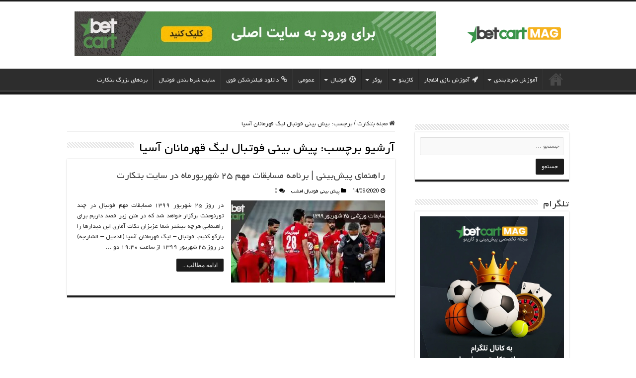

--- FILE ---
content_type: text/html; charset=UTF-8
request_url: https://betcartmag.com/tag/%D9%BE%DB%8C%D8%B4-%D8%A8%DB%8C%D9%86%DB%8C-%D9%81%D9%88%D8%AA%D8%A8%D8%A7%D9%84-%D9%84%DB%8C%DA%AF-%D9%82%D9%87%D8%B1%D9%85%D8%A7%D9%86%D8%A7%D9%86-%D8%A2%D8%B3%DB%8C%D8%A7/
body_size: 14818
content:
<!DOCTYPE html><html dir="rtl" lang="fa-IR" prefix="og: https://ogp.me/ns#" prefix="og: http://ogp.me/ns#"><head><script data-no-optimize="1">var litespeed_docref=sessionStorage.getItem("litespeed_docref");litespeed_docref&&(Object.defineProperty(document,"referrer",{get:function(){return litespeed_docref}}),sessionStorage.removeItem("litespeed_docref"));</script> <meta charset="UTF-8" /><link rel="pingback" href="https://betcartmag.com/xmlrpc.php" /><title>پیش بینی فوتبال لیگ قهرمانان آسیا | مجله بتکارت</title><meta name="robots" content="follow, noindex"/><meta property="og:locale" content="fa_IR" /><meta property="og:type" content="article" /><meta property="og:title" content="پیش بینی فوتبال لیگ قهرمانان آسیا | مجله بتکارت" /><meta property="og:url" content="https://betcartmag.com/tag/%d9%be%db%8c%d8%b4-%d8%a8%db%8c%d9%86%db%8c-%d9%81%d9%88%d8%aa%d8%a8%d8%a7%d9%84-%d9%84%db%8c%da%af-%d9%82%d9%87%d8%b1%d9%85%d8%a7%d9%86%d8%a7%d9%86-%d8%a2%d8%b3%db%8c%d8%a7/" /><meta property="og:site_name" content="سایت شرط بندی بتکارت" /><meta property="og:image" content="https://betcartmag.com/wp-content/uploads/2020/08/Betcart-Logo.png" /><meta property="og:image:secure_url" content="https://betcartmag.com/wp-content/uploads/2020/08/Betcart-Logo.png" /><meta property="og:image:width" content="500" /><meta property="og:image:height" content="250" /><meta property="og:image:alt" content="پیش بینی و شرط‌بندی کازینو، کازینوی زنده و انفجار بتکارت" /><meta property="og:image:type" content="image/png" /><meta name="twitter:card" content="summary_large_image" /><meta name="twitter:title" content="پیش بینی فوتبال لیگ قهرمانان آسیا | مجله بتکارت" /><meta name="twitter:image" content="https://betcartmag.com/wp-content/uploads/2020/08/Betcart-Logo.png" /><meta name="twitter:label1" content="نوشته‌ها" /><meta name="twitter:data1" content="1" /> <script type="application/ld+json" class="rank-math-schema-pro">{"@context":"https://schema.org","@graph":[{"@type":"BreadcrumbList","@id":"https://betcartmag.com/tag/%d9%be%db%8c%d8%b4-%d8%a8%db%8c%d9%86%db%8c-%d9%81%d9%88%d8%aa%d8%a8%d8%a7%d9%84-%d9%84%db%8c%da%af-%d9%82%d9%87%d8%b1%d9%85%d8%a7%d9%86%d8%a7%d9%86-%d8%a2%d8%b3%db%8c%d8%a7/#breadcrumb","itemListElement":[{"@type":"ListItem","position":"1","item":{"@id":"https://betcartmag.com","name":"\u0633\u0627\u06cc\u062a \u0634\u0631\u0637 \u0628\u0646\u062f\u06cc \u0628\u062a\u06a9\u0627\u0631\u062a"}},{"@type":"ListItem","position":"2","item":{"@id":"https://betcartmag.com/tag/%d9%be%db%8c%d8%b4-%d8%a8%db%8c%d9%86%db%8c-%d9%81%d9%88%d8%aa%d8%a8%d8%a7%d9%84-%d9%84%db%8c%da%af-%d9%82%d9%87%d8%b1%d9%85%d8%a7%d9%86%d8%a7%d9%86-%d8%a2%d8%b3%db%8c%d8%a7/","name":"\u067e\u06cc\u0634 \u0628\u06cc\u0646\u06cc \u0641\u0648\u062a\u0628\u0627\u0644 \u0644\u06cc\u06af \u0642\u0647\u0631\u0645\u0627\u0646\u0627\u0646 \u0622\u0633\u06cc\u0627"}}]}]}</script> <link rel="alternate" type="application/rss+xml" title="مجله بتکارت &raquo; خوراک" href="https://betcartmag.com/feed/" /><link rel="alternate" type="application/rss+xml" title="مجله بتکارت &raquo; خوراک دیدگاه‌ها" href="https://betcartmag.com/comments/feed/" /><link rel="alternate" type="application/rss+xml" title="مجله بتکارت &raquo; پیش بینی فوتبال لیگ قهرمانان آسیا خوراک برچسب" href="https://betcartmag.com/tag/%d9%be%db%8c%d8%b4-%d8%a8%db%8c%d9%86%db%8c-%d9%81%d9%88%d8%aa%d8%a8%d8%a7%d9%84-%d9%84%db%8c%da%af-%d9%82%d9%87%d8%b1%d9%85%d8%a7%d9%86%d8%a7%d9%86-%d8%a2%d8%b3%db%8c%d8%a7/feed/" /><style id='wp-img-auto-sizes-contain-inline-css' type='text/css'>img:is([sizes=auto i],[sizes^="auto," i]){contain-intrinsic-size:3000px 1500px}
/*# sourceURL=wp-img-auto-sizes-contain-inline-css */</style><link data-optimized="2" rel="stylesheet" href="https://betcartmag.com/wp-content/litespeed/css/cab023b22eb162c9ae82960fa51c5440.css?ver=026b5" /><style id='global-styles-inline-css' type='text/css'>:root{--wp--preset--aspect-ratio--square: 1;--wp--preset--aspect-ratio--4-3: 4/3;--wp--preset--aspect-ratio--3-4: 3/4;--wp--preset--aspect-ratio--3-2: 3/2;--wp--preset--aspect-ratio--2-3: 2/3;--wp--preset--aspect-ratio--16-9: 16/9;--wp--preset--aspect-ratio--9-16: 9/16;--wp--preset--color--black: #000000;--wp--preset--color--cyan-bluish-gray: #abb8c3;--wp--preset--color--white: #ffffff;--wp--preset--color--pale-pink: #f78da7;--wp--preset--color--vivid-red: #cf2e2e;--wp--preset--color--luminous-vivid-orange: #ff6900;--wp--preset--color--luminous-vivid-amber: #fcb900;--wp--preset--color--light-green-cyan: #7bdcb5;--wp--preset--color--vivid-green-cyan: #00d084;--wp--preset--color--pale-cyan-blue: #8ed1fc;--wp--preset--color--vivid-cyan-blue: #0693e3;--wp--preset--color--vivid-purple: #9b51e0;--wp--preset--gradient--vivid-cyan-blue-to-vivid-purple: linear-gradient(135deg,rgb(6,147,227) 0%,rgb(155,81,224) 100%);--wp--preset--gradient--light-green-cyan-to-vivid-green-cyan: linear-gradient(135deg,rgb(122,220,180) 0%,rgb(0,208,130) 100%);--wp--preset--gradient--luminous-vivid-amber-to-luminous-vivid-orange: linear-gradient(135deg,rgb(252,185,0) 0%,rgb(255,105,0) 100%);--wp--preset--gradient--luminous-vivid-orange-to-vivid-red: linear-gradient(135deg,rgb(255,105,0) 0%,rgb(207,46,46) 100%);--wp--preset--gradient--very-light-gray-to-cyan-bluish-gray: linear-gradient(135deg,rgb(238,238,238) 0%,rgb(169,184,195) 100%);--wp--preset--gradient--cool-to-warm-spectrum: linear-gradient(135deg,rgb(74,234,220) 0%,rgb(151,120,209) 20%,rgb(207,42,186) 40%,rgb(238,44,130) 60%,rgb(251,105,98) 80%,rgb(254,248,76) 100%);--wp--preset--gradient--blush-light-purple: linear-gradient(135deg,rgb(255,206,236) 0%,rgb(152,150,240) 100%);--wp--preset--gradient--blush-bordeaux: linear-gradient(135deg,rgb(254,205,165) 0%,rgb(254,45,45) 50%,rgb(107,0,62) 100%);--wp--preset--gradient--luminous-dusk: linear-gradient(135deg,rgb(255,203,112) 0%,rgb(199,81,192) 50%,rgb(65,88,208) 100%);--wp--preset--gradient--pale-ocean: linear-gradient(135deg,rgb(255,245,203) 0%,rgb(182,227,212) 50%,rgb(51,167,181) 100%);--wp--preset--gradient--electric-grass: linear-gradient(135deg,rgb(202,248,128) 0%,rgb(113,206,126) 100%);--wp--preset--gradient--midnight: linear-gradient(135deg,rgb(2,3,129) 0%,rgb(40,116,252) 100%);--wp--preset--font-size--small: 13px;--wp--preset--font-size--medium: 20px;--wp--preset--font-size--large: 36px;--wp--preset--font-size--x-large: 42px;--wp--preset--spacing--20: 0.44rem;--wp--preset--spacing--30: 0.67rem;--wp--preset--spacing--40: 1rem;--wp--preset--spacing--50: 1.5rem;--wp--preset--spacing--60: 2.25rem;--wp--preset--spacing--70: 3.38rem;--wp--preset--spacing--80: 5.06rem;--wp--preset--shadow--natural: 6px 6px 9px rgba(0, 0, 0, 0.2);--wp--preset--shadow--deep: 12px 12px 50px rgba(0, 0, 0, 0.4);--wp--preset--shadow--sharp: 6px 6px 0px rgba(0, 0, 0, 0.2);--wp--preset--shadow--outlined: 6px 6px 0px -3px rgb(255, 255, 255), 6px 6px rgb(0, 0, 0);--wp--preset--shadow--crisp: 6px 6px 0px rgb(0, 0, 0);}:where(.is-layout-flex){gap: 0.5em;}:where(.is-layout-grid){gap: 0.5em;}body .is-layout-flex{display: flex;}.is-layout-flex{flex-wrap: wrap;align-items: center;}.is-layout-flex > :is(*, div){margin: 0;}body .is-layout-grid{display: grid;}.is-layout-grid > :is(*, div){margin: 0;}:where(.wp-block-columns.is-layout-flex){gap: 2em;}:where(.wp-block-columns.is-layout-grid){gap: 2em;}:where(.wp-block-post-template.is-layout-flex){gap: 1.25em;}:where(.wp-block-post-template.is-layout-grid){gap: 1.25em;}.has-black-color{color: var(--wp--preset--color--black) !important;}.has-cyan-bluish-gray-color{color: var(--wp--preset--color--cyan-bluish-gray) !important;}.has-white-color{color: var(--wp--preset--color--white) !important;}.has-pale-pink-color{color: var(--wp--preset--color--pale-pink) !important;}.has-vivid-red-color{color: var(--wp--preset--color--vivid-red) !important;}.has-luminous-vivid-orange-color{color: var(--wp--preset--color--luminous-vivid-orange) !important;}.has-luminous-vivid-amber-color{color: var(--wp--preset--color--luminous-vivid-amber) !important;}.has-light-green-cyan-color{color: var(--wp--preset--color--light-green-cyan) !important;}.has-vivid-green-cyan-color{color: var(--wp--preset--color--vivid-green-cyan) !important;}.has-pale-cyan-blue-color{color: var(--wp--preset--color--pale-cyan-blue) !important;}.has-vivid-cyan-blue-color{color: var(--wp--preset--color--vivid-cyan-blue) !important;}.has-vivid-purple-color{color: var(--wp--preset--color--vivid-purple) !important;}.has-black-background-color{background-color: var(--wp--preset--color--black) !important;}.has-cyan-bluish-gray-background-color{background-color: var(--wp--preset--color--cyan-bluish-gray) !important;}.has-white-background-color{background-color: var(--wp--preset--color--white) !important;}.has-pale-pink-background-color{background-color: var(--wp--preset--color--pale-pink) !important;}.has-vivid-red-background-color{background-color: var(--wp--preset--color--vivid-red) !important;}.has-luminous-vivid-orange-background-color{background-color: var(--wp--preset--color--luminous-vivid-orange) !important;}.has-luminous-vivid-amber-background-color{background-color: var(--wp--preset--color--luminous-vivid-amber) !important;}.has-light-green-cyan-background-color{background-color: var(--wp--preset--color--light-green-cyan) !important;}.has-vivid-green-cyan-background-color{background-color: var(--wp--preset--color--vivid-green-cyan) !important;}.has-pale-cyan-blue-background-color{background-color: var(--wp--preset--color--pale-cyan-blue) !important;}.has-vivid-cyan-blue-background-color{background-color: var(--wp--preset--color--vivid-cyan-blue) !important;}.has-vivid-purple-background-color{background-color: var(--wp--preset--color--vivid-purple) !important;}.has-black-border-color{border-color: var(--wp--preset--color--black) !important;}.has-cyan-bluish-gray-border-color{border-color: var(--wp--preset--color--cyan-bluish-gray) !important;}.has-white-border-color{border-color: var(--wp--preset--color--white) !important;}.has-pale-pink-border-color{border-color: var(--wp--preset--color--pale-pink) !important;}.has-vivid-red-border-color{border-color: var(--wp--preset--color--vivid-red) !important;}.has-luminous-vivid-orange-border-color{border-color: var(--wp--preset--color--luminous-vivid-orange) !important;}.has-luminous-vivid-amber-border-color{border-color: var(--wp--preset--color--luminous-vivid-amber) !important;}.has-light-green-cyan-border-color{border-color: var(--wp--preset--color--light-green-cyan) !important;}.has-vivid-green-cyan-border-color{border-color: var(--wp--preset--color--vivid-green-cyan) !important;}.has-pale-cyan-blue-border-color{border-color: var(--wp--preset--color--pale-cyan-blue) !important;}.has-vivid-cyan-blue-border-color{border-color: var(--wp--preset--color--vivid-cyan-blue) !important;}.has-vivid-purple-border-color{border-color: var(--wp--preset--color--vivid-purple) !important;}.has-vivid-cyan-blue-to-vivid-purple-gradient-background{background: var(--wp--preset--gradient--vivid-cyan-blue-to-vivid-purple) !important;}.has-light-green-cyan-to-vivid-green-cyan-gradient-background{background: var(--wp--preset--gradient--light-green-cyan-to-vivid-green-cyan) !important;}.has-luminous-vivid-amber-to-luminous-vivid-orange-gradient-background{background: var(--wp--preset--gradient--luminous-vivid-amber-to-luminous-vivid-orange) !important;}.has-luminous-vivid-orange-to-vivid-red-gradient-background{background: var(--wp--preset--gradient--luminous-vivid-orange-to-vivid-red) !important;}.has-very-light-gray-to-cyan-bluish-gray-gradient-background{background: var(--wp--preset--gradient--very-light-gray-to-cyan-bluish-gray) !important;}.has-cool-to-warm-spectrum-gradient-background{background: var(--wp--preset--gradient--cool-to-warm-spectrum) !important;}.has-blush-light-purple-gradient-background{background: var(--wp--preset--gradient--blush-light-purple) !important;}.has-blush-bordeaux-gradient-background{background: var(--wp--preset--gradient--blush-bordeaux) !important;}.has-luminous-dusk-gradient-background{background: var(--wp--preset--gradient--luminous-dusk) !important;}.has-pale-ocean-gradient-background{background: var(--wp--preset--gradient--pale-ocean) !important;}.has-electric-grass-gradient-background{background: var(--wp--preset--gradient--electric-grass) !important;}.has-midnight-gradient-background{background: var(--wp--preset--gradient--midnight) !important;}.has-small-font-size{font-size: var(--wp--preset--font-size--small) !important;}.has-medium-font-size{font-size: var(--wp--preset--font-size--medium) !important;}.has-large-font-size{font-size: var(--wp--preset--font-size--large) !important;}.has-x-large-font-size{font-size: var(--wp--preset--font-size--x-large) !important;}
/*# sourceURL=global-styles-inline-css */</style><style id='classic-theme-styles-inline-css' type='text/css'>/*! This file is auto-generated */
.wp-block-button__link{color:#fff;background-color:#32373c;border-radius:9999px;box-shadow:none;text-decoration:none;padding:calc(.667em + 2px) calc(1.333em + 2px);font-size:1.125em}.wp-block-file__button{background:#32373c;color:#fff;text-decoration:none}
/*# sourceURL=/wp-includes/css/classic-themes.min.css */</style> <script type="litespeed/javascript" data-src="https://betcartmag.com/wp-includes/js/jquery/jquery.min.js" id="jquery-core-js"></script> <link rel="https://api.w.org/" href="https://betcartmag.com/wp-json/" /><link rel="alternate" title="JSON" type="application/json" href="https://betcartmag.com/wp-json/wp/v2/tags/4703" /><link rel="EditURI" type="application/rsd+xml" title="RSD" href="https://betcartmag.com/xmlrpc.php?rsd" /><meta name="generator" content="WordPress 6.9" /> <script type="litespeed/javascript">var taqyeem={"ajaxurl":"https://betcartmag.com/wp-admin/admin-ajax.php","your_rating":"Your Rating:"}</script> <style type="text/css" media="screen"></style><link rel="shortcut icon" href="https://betcartmag.com/wp-content/uploads/2024/06/favico.png" title="Favicon" />
<!--[if IE]> <script type="text/javascript">jQuery(document).ready(function (){ jQuery(".menu-item").has("ul").children("a").attr("aria-haspopup", "true");});</script> <![endif]-->
<!--[if lt IE 9]> <script src="https://betcartmag.com/wp-content/themes/sahifa/js/html5.js"></script> <script src="https://betcartmag.com/wp-content/themes/sahifa/js/selectivizr-min.js"></script> <![endif]-->
<!--[if IE 9]><link rel="stylesheet" type="text/css" media="all" href="https://betcartmag.com/wp-content/themes/sahifa/css/ie9.css" />
<![endif]-->
<!--[if IE 8]><link rel="stylesheet" type="text/css" media="all" href="https://betcartmag.com/wp-content/themes/sahifa/css/ie8.css" />
<![endif]-->
<!--[if IE 7]><link rel="stylesheet" type="text/css" media="all" href="https://betcartmag.com/wp-content/themes/sahifa/css/ie7.css" />
<![endif]--><meta http-equiv="X-UA-Compatible" content="IE=edge,chrome=1" /><meta name="viewport" content="width=device-width, initial-scale=1.0" /><style type="text/css" media="screen">body{
	font-size : 13px;
}
.post-title{
	font-size : 36px;
	font-weight: normal;
}
#main-nav,
.cat-box-content,
#sidebar .widget-container,
.post-listing,
#commentform {
	border-bottom-color: #1c1c1c;
}

.search-block .search-button,
#topcontrol,
#main-nav ul li.current-menu-item a,
#main-nav ul li.current-menu-item a:hover,
#main-nav ul li.current_page_parent a,
#main-nav ul li.current_page_parent a:hover,
#main-nav ul li.current-menu-parent a,
#main-nav ul li.current-menu-parent a:hover,
#main-nav ul li.current-page-ancestor a,
#main-nav ul li.current-page-ancestor a:hover,
.pagination span.current,
.share-post span.share-text,
.flex-control-paging li a.flex-active,
.ei-slider-thumbs li.ei-slider-element,
.review-percentage .review-item span span,
.review-final-score,
.button,
a.button,
a.more-link,
#main-content input[type="submit"],
.form-submit #submit,
#login-form .login-button,
.widget-feedburner .feedburner-subscribe,
input[type="submit"],
#buddypress button,
#buddypress a.button,
#buddypress input[type=submit],
#buddypress input[type=reset],
#buddypress ul.button-nav li a,
#buddypress div.generic-button a,
#buddypress .comment-reply-link,
#buddypress div.item-list-tabs ul li a span,
#buddypress div.item-list-tabs ul li.selected a,
#buddypress div.item-list-tabs ul li.current a,
#buddypress #members-directory-form div.item-list-tabs ul li.selected span,
#members-list-options a.selected,
#groups-list-options a.selected,
body.dark-skin #buddypress div.item-list-tabs ul li a span,
body.dark-skin #buddypress div.item-list-tabs ul li.selected a,
body.dark-skin #buddypress div.item-list-tabs ul li.current a,
body.dark-skin #members-list-options a.selected,
body.dark-skin #groups-list-options a.selected,
.search-block-large .search-button,
#featured-posts .flex-next:hover,
#featured-posts .flex-prev:hover,
a.tie-cart span.shooping-count,
.woocommerce span.onsale,
.woocommerce-page span.onsale ,
.woocommerce .widget_price_filter .ui-slider .ui-slider-handle,
.woocommerce-page .widget_price_filter .ui-slider .ui-slider-handle,
#check-also-close,
a.post-slideshow-next,
a.post-slideshow-prev,
.widget_price_filter .ui-slider .ui-slider-handle,
.quantity .minus:hover,
.quantity .plus:hover,
.mejs-container .mejs-controls .mejs-time-rail .mejs-time-current,
#reading-position-indicator  {
	background-color:#1c1c1c;
}

::-webkit-scrollbar-thumb{
	background-color:#1c1c1c !important;
}

#theme-footer,
#theme-header,
.top-nav ul li.current-menu-item:before,
#main-nav .menu-sub-content ,
#main-nav ul ul,
#check-also-box {
	border-top-color: #1c1c1c;
}

.search-block:after {
	border-right-color:#1c1c1c;
}

body.rtl .search-block:after {
	border-left-color:#1c1c1c;
}

#main-nav ul > li.menu-item-has-children:hover > a:after,
#main-nav ul > li.mega-menu:hover > a:after {
	border-color:transparent transparent #1c1c1c;
}

.widget.timeline-posts li a:hover,
.widget.timeline-posts li a:hover span.tie-date {
	color: #1c1c1c;
}

.widget.timeline-posts li a:hover span.tie-date:before {
	background: #1c1c1c;
	border-color: #1c1c1c;
}

#order_review,
#order_review_heading {
	border-color: #1c1c1c;
}

.background-cover{background-color: #ffffff !important;}
body.single .post .entry a, body.page .post .entry a {
	color: #0009ff;
}</style> <script type="litespeed/javascript">var sf_position='0';var sf_templates="<a href=\"{search_url_escaped}\">\u0645\u0634\u0627\u0647\u062f\u0647 \u0647\u0645\u0647 \u0646\u062a\u0627\u06cc\u062c<\/a>";var sf_input='.search-live';jQuery(document).ready(function(){jQuery(sf_input).ajaxyLiveSearch({"expand":!1,"searchUrl":"https:\/\/betcartmag.com\/?s=%s","text":"Search","delay":500,"iwidth":180,"width":315,"ajaxUrl":"https:\/\/betcartmag.com\/wp-admin\/admin-ajax.php","rtl":0});jQuery(".live-search_ajaxy-selective-input").keyup(function(){var width=jQuery(this).val().length*8;if(width<50){width=50}
jQuery(this).width(width)});jQuery(".live-search_ajaxy-selective-search").click(function(){jQuery(this).find(".live-search_ajaxy-selective-input").focus()});jQuery(".live-search_ajaxy-selective-close").click(function(){jQuery(this).parent().remove()})})</script> <link rel="icon" href="https://betcartmag.com/wp-content/uploads/2020/08/cropped-Betcart-magazine-32x32.png" sizes="32x32" /><link rel="icon" href="https://betcartmag.com/wp-content/uploads/2020/08/cropped-Betcart-magazine-192x192.png" sizes="192x192" /><link rel="apple-touch-icon" href="https://betcartmag.com/wp-content/uploads/2020/08/cropped-Betcart-magazine-180x180.png" /><meta name="msapplication-TileImage" content="https://betcartmag.com/wp-content/uploads/2020/08/cropped-Betcart-magazine-270x270.png" /></head><body id="top" class="rtl archive tag tag-4703 wp-custom-logo wp-theme-sahifa"><div class="wrapper-outer"><div class="background-cover"></div><aside id="slide-out"><div class="search-mobile"><form method="get" id="searchform-mobile" action="https://betcartmag.com/">
<button class="search-button" type="submit" value="جستجو"><i class="fa fa-search"></i></button>
<input type="text" id="s-mobile" name="s" title="جستجو" value="جستجو" onfocus="if (this.value == 'جستجو') {this.value = '';}" onblur="if (this.value == '') {this.value = 'جستجو';}"  /></form></div><div class="social-icons">
<a class="ttip-none" title="Youtube" href="https://www.youtube.com/channel/UCwS6MMHc_dV_AIIQI1eZuZw" target="_blank"><i class="fa fa-youtube"></i></a><a class="ttip-none" title="instagram" href="https://www.instagram.com/betcart_magazine/" target="_blank"><i class="fa fa-instagram"></i></a>
<a class="ttip-none"  title="تلگرام" href="https://t.me/betcart" target="_blank"><i class="fa https://fontawesome.com/icons/telegram?style=brands"></i></a></div><div id="mobile-menu" ></div></aside><div id="wrapper" class="wide-layout"><div class="inner-wrapper"><header id="theme-header" class="theme-header"><div class="header-content"><a id="slide-out-open" class="slide-out-open" href="#"><span></span></a><div class="logo" style=" margin-top:15px; margin-bottom:15px;"><h2>								<a title="مجله بتکارت" href="https://betcartmag.com/">
<img data-lazyloaded="1" src="[data-uri]" width="190" height="50" data-src="https://betcartmag.com/wp-content/uploads/2024/06/logo-m.png" alt="مجله بتکارت"  /><strong>مجله بتکارت در بتکارت (Betcart) حرفه ای پیش بینی کنید.</strong>
</a></h2></div><div class="e3lan e3lan-top">
<a href="https://www.betcart.com/fa/affiliates/?btag=2462859_l368356" title="ورود به سایت اصلی بتکارت" target="_blank">
<img data-lazyloaded="1" src="[data-uri]" width="728" height="90" data-src="https://betcartmag.com/wp-content/uploads/2025/07/ad-banner.jpg" alt="ورود به سایت اصلی بتکارت" />
</a></div><div class="clear"></div></div><nav id="main-nav"><div class="container"><div class="main-menu"><ul id="menu-main" class="menu"><li id="menu-item-65900" class="menu-item menu-item-type-post_type menu-item-object-page menu-item-home menu-item-65900"><a title="بتکارت" href="https://betcartmag.com/">بتکارت</a></li><li id="menu-item-65898" class="menu-item menu-item-type-taxonomy menu-item-object-category menu-item-has-children menu-item-65898"><a title="آموزش شرط بندی" href="https://betcartmag.com/%d8%a2%d9%85%d9%88%d8%b2%d8%b4-%d8%b4%d8%b1%d8%b7-%d8%a8%d9%86%d8%af%db%8c/">آموزش شرط بندی</a><ul class="sub-menu menu-sub-content"><li id="menu-item-65899" class="menu-item menu-item-type-post_type menu-item-object-post menu-item-65899"><a href="https://betcartmag.com/%d8%a2%d9%85%d9%88%d8%b2%d8%b4-%d8%b4%d8%b1%d8%b7-%d8%a8%d9%86%d8%af%db%8c-%d9%81%d9%88%d8%aa%d8%a8%d8%a7%d9%84/">آموزش شرط بندی فوتبال</a></li><li id="menu-item-65932" class="menu-item menu-item-type-post_type menu-item-object-post menu-item-65932"><a href="https://betcartmag.com/%d8%a7%d8%b5%d8%b7%d9%84%d8%a7%d8%ad%d8%a7%d8%aa-%d8%b4%d8%b1%d8%b7-%d8%a8%d9%86%d8%af%db%8c-%d9%81%d9%88%d8%aa%d8%a8%d8%a7%d9%84/">اصطلاحات شرط بندی فوتبال</a></li><li id="menu-item-65933" class="menu-item menu-item-type-post_type menu-item-object-post menu-item-65933"><a href="https://betcartmag.com/%d8%a2%d9%85%d9%88%d8%b2%d8%b4-%d8%b4%d8%b1%d8%b7-%d8%a8%d9%86%d8%af%db%8c-%d9%85%db%8c%da%a9%d8%b3/">شرط بندی میکس چیست</a></li><li id="menu-item-65934" class="menu-item menu-item-type-post_type menu-item-object-post menu-item-65934"><a href="https://betcartmag.com/%d8%a2%d9%85%d9%88%d8%b2%d8%b4-%d8%b4%d8%b1%d8%b7-%d8%a8%d9%86%d8%af%db%8c-%d8%aa%d9%86%db%8c%d8%b3-3/">آموزش شرط بندی تنیس</a></li><li id="menu-item-65935" class="menu-item menu-item-type-post_type menu-item-object-post menu-item-65935"><a href="https://betcartmag.com/%d8%b4%d8%b1%d8%b7-%d8%a8%d9%86%d8%af%db%8c-%d9%85%db%8c%d9%84%db%8c%d8%a7%d8%b1%d8%af%db%8c/">آموزش شرط بندی میلیاردی</a></li><li id="menu-item-65936" class="menu-item menu-item-type-post_type menu-item-object-post menu-item-65936"><a href="https://betcartmag.com/%d8%b4%d8%b1%d8%b7-%d8%a8%d9%86%d8%af%db%8c-%d9%88%d8%a7%d9%84%db%8c%d8%a8%d8%a7%d9%84/">آموزش شرط بندی والیبال</a></li><li id="menu-item-65937" class="menu-item menu-item-type-post_type menu-item-object-post menu-item-65937"><a href="https://betcartmag.com/%d8%a2%d9%85%d9%88%d8%b2%d8%b4-%d8%b4%d8%b1%d8%b7%d8%a8%d9%86%d8%af%db%8c-%d8%a8%d8%b3%da%a9%d8%aa%d8%a8%d8%a7%d9%84/">آموزش شرط بندی بسکتبال</a></li></ul></li><li id="menu-item-65938" class="menu-item menu-item-type-post_type menu-item-object-post menu-item-65938"><a title="آموزش بازی انفجار" href="https://betcartmag.com/%d8%a8%d8%a7%d8%b2%db%8c-%d8%a7%d9%86%d9%81%d8%ac%d8%a7%d8%b1-%da%86%db%8c%d8%b3%d8%aa/"><i class="fa fa-rocket"></i>آموزش بازی انفجار</a></li><li id="menu-item-65939" class="menu-item menu-item-type-taxonomy menu-item-object-category menu-item-has-children menu-item-65939"><a title="کازینو" href="https://betcartmag.com/casino/">کازینو</a><ul class="sub-menu menu-sub-content"><li id="menu-item-65940" class="menu-item menu-item-type-post_type menu-item-object-post menu-item-65940"><a title="آموزش بازی بلک جک" href="https://betcartmag.com/black-jack-training/">آموزش بازی بلک جک</a></li><li id="menu-item-65941" class="menu-item menu-item-type-post_type menu-item-object-post menu-item-65941"><a title="آموزش کازینو" href="https://betcartmag.com/casino-games/">آموزش کازینو</a></li><li id="menu-item-65942" class="menu-item menu-item-type-post_type menu-item-object-post menu-item-65942"><a title="آموزش بازی پاسور" href="https://betcartmag.com/%d8%a8%d8%a7%d8%b2%db%8c-%d9%be%d8%a7%d8%b3%d9%88%d8%b1/">آموزش بازی پاسور</a></li><li id="menu-item-65943" class="menu-item menu-item-type-post_type menu-item-object-post menu-item-65943"><a title="آموزش بازی رولت" href="https://betcartmag.com/education-of-the-roulette-game/">آموزش بازی رولت</a></li><li id="menu-item-65944" class="menu-item menu-item-type-post_type menu-item-object-post menu-item-65944"><a title="آموزش بازی باکارات" href="https://betcartmag.com/%d8%a8%d8%a7%d8%b2%db%8c-%d8%a8%d8%a7%da%a9%d8%a7%d8%b1%d8%a7%d8%aa/">آموزش بازی باکارات</a></li></ul></li><li id="menu-item-65945" class="menu-item menu-item-type-taxonomy menu-item-object-category menu-item-has-children menu-item-65945"><a title="پوکر" href="https://betcartmag.com/poker/">پوکر</a><ul class="sub-menu menu-sub-content"><li id="menu-item-65946" class="menu-item menu-item-type-post_type menu-item-object-post menu-item-65946"><a title="بازی پوکر" href="https://betcartmag.com/%d9%82%d9%88%d8%a7%d9%86%db%8c%d9%86-%d9%be%d9%88%da%a9%d8%b1/">آموزش پوکر</a></li></ul></li><li id="menu-item-67041" class="menu-item menu-item-type-custom menu-item-object-custom menu-item-has-children menu-item-67041"><a><i class="fa fa-futbol-o"></i>فوتبال</a><ul class="sub-menu menu-sub-content"><li id="menu-item-65948" class="menu-item menu-item-type-taxonomy menu-item-object-category menu-item-65948"><a href="https://betcartmag.com/%d9%81%d9%88%d8%aa%d8%a8%d8%a7%d9%84-%d8%a7%d9%85%d8%b4%d8%a8/">پیش بینی فوتبال امشب</a></li><li id="menu-item-68208" class="menu-item menu-item-type-taxonomy menu-item-object-category menu-item-68208"><a href="https://betcartmag.com/%d9%85%d8%b1%d8%ac%d8%b9-%d8%aa%d8%ad%d9%84%db%8c%d9%84-%d9%88-%d8%b1%d8%a7%d9%87%d9%86%d9%85%d8%a7%db%8c-%d9%81%d9%88%d8%aa%d8%a8%d8%a7%d9%84/">مرجع تحلیل و راهنمای فوتبال</a></li><li id="menu-item-65949" class="menu-item menu-item-type-post_type menu-item-object-post menu-item-65949"><a href="https://betcartmag.com/%d9%be%d8%ae%d8%b4-%d8%b2%d9%86%d8%af%d9%87-%d9%81%d9%88%d8%aa%d8%a8%d8%a7%d9%84-%d8%b1%d8%a7%db%8c%da%af%d8%a7%d9%86/">پخش زنده فوتبال</a></li></ul></li><li id="menu-item-65947" class="menu-item menu-item-type-taxonomy menu-item-object-category menu-item-65947"><a href="https://betcartmag.com/%d8%b9%d9%85%d9%88%d9%85%db%8c/">عمومی</a></li><li id="menu-item-65950" class="menu-item menu-item-type-post_type menu-item-object-post menu-item-65950"><a title="دانلود فیلترشکن" href="https://betcartmag.com/vpn/"><i class="fa fa-link"></i>دانلود فیلترشکن قوی</a></li><li id="menu-item-65951" class="menu-item menu-item-type-post_type menu-item-object-post menu-item-65951"><a href="https://betcartmag.com/%d8%b3%d8%a7%db%8c%d8%aa-%d8%b4%d8%b1%d8%b7-%d8%a8%d9%86%d8%af%db%8c-%d9%81%d9%88%d8%aa%d8%a8%d8%a7%d9%84/">سایت شرط بندی فوتبال</a></li><li id="menu-item-68635" class="menu-item menu-item-type-taxonomy menu-item-object-category menu-item-68635"><a href="https://betcartmag.com/%d8%a8%d8%b1%d8%af%d9%87%d8%a7%db%8c-%d8%a8%d8%b2%d8%b1%da%af-%d8%a8%d8%aa%da%a9%d8%a7%d8%b1%d8%aa/">بردهای بزرگ بتکارت</a></li></ul></div></div></nav></header><div class="e3lan e3lan-below_header">
<a href="https://t.me/betcart_magazine" title="" target="_blank">
<img data-lazyloaded="1" src="[data-uri]" width="1500" height="500" data-src="https://betcartmag.com/wp-content/uploads/2025/10/betcart-magazine-telegram-channel-wide.webp" alt="" />
</a></div><div id="main-content" class="container"><div class="content"><nav id="crumbs"><a href="https://betcartmag.com/"><span class="fa fa-home" aria-hidden="true"></span> مجله بتکارت</a><span class="delimiter">/</span><span class="current">برچسب:  <span>پیش بینی فوتبال لیگ قهرمانان آسیا</span></span></nav><div class="page-head"><h1 class="page-title">
آرشیو برچسب: <span>پیش بینی فوتبال لیگ قهرمانان آسیا</span></h1><div class="stripe-line"></div></div><div class="post-listing archive-box"><article class="item-list"><h2 class="post-box-title">
<a href="https://betcartmag.com/afc-champions-league-preview-2/">راهنمای پیش‌بینی | برنامه مسابقات مهم ۲۵ شهریورماه در سایت بتکارت</a></h2><p class="post-meta">
<span class="tie-date"><i class="fa fa-clock-o"></i>14/09/2020</span>
<span class="post-cats"><i class="fa fa-folder"></i><a href="https://betcartmag.com/%d9%81%d9%88%d8%aa%d8%a8%d8%a7%d9%84-%d8%a7%d9%85%d8%b4%d8%a8/" rel="category tag">پیش بینی فوتبال امشب</a></span>
<span class="post-comments"><i class="fa fa-comments"></i><a href="https://betcartmag.com/afc-champions-league-preview-2/#respond">0</a></span></p><div class="post-thumbnail">
<a href="https://betcartmag.com/afc-champions-league-preview-2/">
<img data-lazyloaded="1" src="[data-uri]" width="310" height="165" data-src="https://betcartmag.com/wp-content/uploads/2020/09/25274444-310x165.jpg.webp" class="attachment-tie-medium size-tie-medium wp-post-image" alt="مسابقات مهم" decoding="async" fetchpriority="high" title="راهنمای پیش‌بینی | برنامه مسابقات مهم ۲۵ شهریورماه در سایت بتکارت 1 | 54785">				<span class="fa overlay-icon"></span>
</a></div><div class="entry"><p>در روز ۲۵ شهریور ۱۳۹۹ مسابقات مهم فوتبال در چند تورنومنت برگزار خواهد شد که در متن زیر قصد داریم برای راهنمایی هرچه بیشتر شما عزیزان نکات آماری این دیدارها را بازگو کنیم. فوتبال &#8211; لیگ قهرمانان آسیا (الدحیل &#8211; الشارجه) در روز ۲۵ شهریور ۱۳۹۹ از ساعت ۱۹:۳۰ دو &hellip;</p>
<a class="more-link" href="https://betcartmag.com/afc-champions-league-preview-2/">ادامه مطالب...</a></div><div class="clear"></div></article></div></div><aside id="sidebar"><div class="theiaStickySidebar"><div id="search-3" class="widget widget_search"><div class="widget-top"><h4></h4><div class="stripe-line"></div></div><div class="widget-container"><form role="search" method="get" class="search-form" action="https://betcartmag.com/">
<label>
<span class="screen-reader-text">جستجو برای:</span>
<input type="search" class="search-field" placeholder="جستجو &hellip;" value="" name="s" />
</label>
<input type="submit" class="search-submit" value="جستجو" /></form></div></div><div id="ads250_250-widget-3" class="widget e3lan e3lan250_250-widget"><div class="widget-top"><h4>تلگرام</h4><div class="stripe-line"></div></div><div class="widget-container"><div  class="e3lan-widget-content e3lan250-250"><div class="e3lan-cell">
<a href="https://t.me/betcart_magazine"  target="_blank"  >					<img data-lazyloaded="1" src="[data-uri]" width="784" height="956" data-src="https://betcartmag.com/wp-content/uploads/2025/10/betcart-magazine-telegram-channel.webp" alt="" />
</a></div></div></div></div><div id="recent-posts-2" class="widget widget_recent_entries"><div class="widget-top"><h4>نوشته‌های تازه</h4><div class="stripe-line"></div></div><div class="widget-container"><ul><li>
<a href="https://betcartmag.com/%d9%be%db%8c%d8%b4-%d8%a8%db%8c%d9%86%db%8c-%d9%81%d9%88%d8%aa%d8%a8%d8%a7%d9%84-%d8%a8%d8%b1%d9%86%d9%84%db%8c-%d9%85%d9%86%da%86%d8%b3%d8%aa%d8%b1%db%8c%d9%88%d9%86%d8%a7%db%8c%d8%aa%d8%af-%d9%84%db%8c%da%af-%d8%a8%d8%b1%d8%aa%d8%b1%db%b2%db%b0%db%b2%db%b6/">پیش‌بینی برنلی و منچستریونایتد؛ آغاز عصر پسا-آموریم در ترف مور ۲۰۲۶</a></li><li>
<a href="https://betcartmag.com/%d9%be%db%8c%d8%b4-%d8%a8%db%8c%d9%86%db%8c-%d9%81%d9%88%d8%aa%d8%a8%d8%a7%d9%84-%d9%be%d8%a7%d8%b1%d9%85%d8%a7-%d9%88-%d8%a7%db%8c%d9%86%d8%aa%d8%b1-%d9%85%db%8c%d9%84%d8%a7%d9%86-%d8%b3%d8%b1%db%8c-%d8%a2-%d8%a7%db%8c%d8%aa%d8%a7%d9%84%db%8c%d8%a7/">پیش‌بینی فوتبال پارما و اینترمیلان سری آ ایتالیا 2026</a></li><li>
<a href="https://betcartmag.com/%d9%be%db%8c%d8%b4-%d8%a8%db%8c%d9%86%db%8c-%d8%a7%d9%85%db%8c%d8%af-%d8%a7%db%8c%d8%b1%d8%a7%d9%86-%d9%88-%da%a9%d8%b1%d9%87-%d8%ac%d9%86%d9%88%d8%a8%db%8c-%d8%ac%d8%a7%d9%85-%d9%85%d9%84%d8%aa-%d9%87%d8%a7%db%8c-u23/">پیش‌بینی امید ایران و امید کره جنوبی؛ آغاز جام ملت‌های زیر ۲۳ سال آسیا</a></li><li>
<a href="https://betcartmag.com/%d9%be%db%8c%d8%b4%d8%a8%db%8c%d9%86%db%8c-%d8%a8%d8%a7%d8%b2%db%8c-%d8%a7%d8%b3%d9%be%d8%a7%d9%86%db%8c%d9%88%d9%84-%d9%88-%d8%a8%d8%a7%d8%b1%d8%b3%d9%84%d9%88%d9%86%d8%a7/">پیش‌بینی بازی اسپانیول و بارسلونا: دربی کاتالونیا با طعم انتقام و هیجان</a></li><li>
<a href="https://betcartmag.com/%d9%be%db%8c%d8%b4%d8%a8%db%8c%d9%86%db%8c-%da%86%d9%84%d8%b3%db%8c-%d9%85%d9%86%da%86%d8%b3%d8%aa%d8%b1%d8%b3%db%8c%d8%aa%db%8c-%d9%87%d9%81%d8%aa%d9%87-20-%d9%84%db%8c%da%af-%d8%a8%d8%b1%d8%aa%d8%b1-2026/">پیش‌بینی چلسی منچسترسیتی هفته 20 لیگ برتر 2026 | ترکیب احتمالی و نتیجه</a></li><li>
<a href="https://betcartmag.com/%d9%be%db%8c%d8%b4%d8%a8%db%8c%d9%86%db%8c-%d8%a8%d8%a7%d8%b2%db%8c-%d9%84%db%8c%d9%88%d8%b1%d9%be%d9%88%d9%84-%d9%88-%d9%84%db%8c%d8%af%d8%b2-%db%8c%d9%88%d9%86%d8%a7%db%8c%d8%aa%d8%af/">پیش‌بینی بازی لیورپول و لیدز یونایتد | آغاز سال جدید با آزمون سخت در آنفیلد</a></li></ul></div></div><div id="ads250_250-widget-2" class="widget e3lan e3lan250_250-widget"><div class="widget-top"><h4>تبلیغات</h4><div class="stripe-line"></div></div><div class="widget-container"><div  class="e3lan-widget-content e3lan250-250"><div class="e3lan-cell">
<a href="https://www.betcart.com/fa/affiliates/?btag=2462859_l368356"  target="_blank"  >					<img data-lazyloaded="1" src="[data-uri]" width="400" height="507" data-src="https://betcartmag.com/wp-content/uploads/2025/10/betcart-betting-site.webp" alt="" />
</a></div></div></div></div><div id="text-4" class="widget widget_text"><div class="widget-top"><h4>مجله بتکارت: راهنمای حرفه‌ای در دنیای سرگرمی و بازی‌های آنلاین</h4><div class="stripe-line"></div></div><div class="widget-container"><div class="textwidget"><p>مجله بتکارت، زیرمجموعه وب‌سایت بتکارت، با هدف ارائه محتوای آموزشی و معرفی بازی‌های متنوع آنلاین فعالیت می‌کند. برخلاف پلتفرم‌های مشابه، مجله بتکارت تنها به پیش‌بینی فوتبال و بازی انفجار محدود نمی‌شود و تمامی بازی‌های آنلاین را پوشش می‌دهد.</p><p>با بهره‌گیری از تخصص قهرمانان بین‌المللی و کارشناسان حرفه‌ای، محتوای باکیفیتی ارائه می‌دهد و به سلامت روان کاربران نیز اهمیت می‌دهد. همچنین آموزش‌هایی در زمینه «قمار مسئولانه» و ترک اعتیاد به قمار فراهم کرده است.</p></div></div></div></div></aside><div class="clear"></div></div><footer id="theme-footer"><div id="footer-widget-area" class="footer-3c"><div id="footer-first" class="footer-widgets-box"><div id="text-2" class="footer-widget widget_text"><div class="footer-widget-top"><h4></h4></div><div class="footer-widget-container"><div class="textwidget"><p>استفاده از مطالب مجله بتکارت فقط با ذکر منبع مجاز است. کلیه حقوق این مجله به <strong>سایت </strong><strong><span class="white">بتکارت</span></strong> تعلق دارد.</p><p>کلیه مطالب مجله بتکارت بصورت اختصاصی توسط حرفه‌ای ترین افراد نوشته شده و کاملاً قابل استناد می‌باشند.</p></div></div></div></div><div id="footer-second" class="footer-widgets-box"><div id="nav_menu-3" class="footer-widget widget_nav_menu"><div class="footer-widget-top"><h4></h4></div><div class="footer-widget-container"><div class="menu-footer-container"><ul id="menu-footer" class="menu"><li id="menu-item-65789" class="menu-item menu-item-type-taxonomy menu-item-object-category menu-item-65789"><a href="https://betcartmag.com/%d8%a2%d9%85%d9%88%d8%b2%d8%b4-%d8%b4%d8%b1%d8%b7-%d8%a8%d9%86%d8%af%db%8c/">آموزش شرط بندی</a></li><li id="menu-item-65952" class="menu-item menu-item-type-post_type menu-item-object-post menu-item-65952"><a href="https://betcartmag.com/%d8%a8%d8%a7%d8%b2%db%8c-%d8%a7%d9%86%d9%81%d8%ac%d8%a7%d8%b1-%da%86%db%8c%d8%b3%d8%aa/">آموزش بازی انفجار</a></li><li id="menu-item-65788" class="menu-item menu-item-type-taxonomy menu-item-object-category menu-item-65788"><a href="https://betcartmag.com/casino/">کازینو</a></li><li id="menu-item-65955" class="menu-item menu-item-type-post_type menu-item-object-page menu-item-65955"><a href="https://betcartmag.com/%d8%aa%d9%85%d8%a7%d8%b3-%d8%a8%d8%a7-%d9%85%d8%a7/">تماس با ما</a></li><li id="menu-item-65956" class="menu-item menu-item-type-post_type menu-item-object-page menu-item-65956"><a href="https://betcartmag.com/%d8%af%d8%b1%d8%a8%d8%a7%d8%b1%d9%87-%d9%85%d8%a7/">درباره‌ ما</a></li><li id="menu-item-65957" class="menu-item menu-item-type-custom menu-item-object-custom menu-item-65957"><a href="https://betcartmag.com/wp-sitemap.xml">نقشه سایت</a></li></ul></div></div></div></div><div id="footer-third" class="footer-widgets-box"><div id="ads300_100-widget-5" class="footer-widget e3lan e3lan300_100-widget"><div class="footer-widget-top"><h4></h4></div><div class="footer-widget-container"><div  class="e3lan-widget-content e3lan300-100"><div class="e3lan-cell">
<a href="https://www.betcart.com/fa/affiliates/?btag=2462859_l368356"  >					<img data-lazyloaded="1" src="[data-uri]" width="300" height="100" data-src="https://betcartmag.com/wp-content/uploads/2020/08/بتکارت-1.png" alt="" />
</a></div></div></div></div></div></div><div class="clear"></div></footer><div class="clear"></div><div class="footer-bottom"><div class="container"><div class="alignright">
Powered by betcartmag | Designed by betcart</div><div class="social-icons">
<a class="ttip-none" title="Youtube" href="https://www.youtube.com/channel/UCwS6MMHc_dV_AIIQI1eZuZw" target="_blank"><i class="fa fa-youtube"></i></a><a class="ttip-none" title="instagram" href="https://www.instagram.com/betcart_magazine/" target="_blank"><i class="fa fa-instagram"></i></a>
<a class="ttip-none"  title="تلگرام" href="https://t.me/betcart" target="_blank"><i class="fa https://fontawesome.com/icons/telegram?style=brands"></i></a></div><div class="alignleft">
© Copyright 2026, All Rights Reserved</div><div class="clear"></div></div></div></div></div></div><div id="topcontrol" class="fa fa-angle-up" title="Scroll To Top"></div><div id="fb-root"></div> <script type="speculationrules">{"prefetch":[{"source":"document","where":{"and":[{"href_matches":"/*"},{"not":{"href_matches":["/wp-*.php","/wp-admin/*","/wp-content/uploads/*","/wp-content/*","/wp-content/plugins/*","/wp-content/themes/sahifa/*","/*\\?(.+)"]}},{"not":{"selector_matches":"a[rel~=\"nofollow\"]"}},{"not":{"selector_matches":".no-prefetch, .no-prefetch a"}}]},"eagerness":"conservative"}]}</script> <script id="tie-scripts-js-extra" type="litespeed/javascript">var tie={"mobile_menu_active":"true","mobile_menu_top":"","lightbox_all":"","lightbox_gallery":"","woocommerce_lightbox":"yes","lightbox_skin":"dark","lightbox_thumb":"vertical","lightbox_arrows":"","sticky_sidebar":"","is_singular":"","reading_indicator":"","lang_no_results":"\u0647\u06cc\u0686 \u0646\u062a\u06cc\u062c\u0647\u200c\u0627\u06cc \u06cc\u0627\u0641\u062a \u0646\u0634\u062f","lang_results_found":"\u0646\u062a\u0627\u06cc\u062c \u06cc\u0627\u0641\u062a \u0634\u062f"}</script> <script data-no-optimize="1">window.lazyLoadOptions=Object.assign({},{threshold:300},window.lazyLoadOptions||{});!function(t,e){"object"==typeof exports&&"undefined"!=typeof module?module.exports=e():"function"==typeof define&&define.amd?define(e):(t="undefined"!=typeof globalThis?globalThis:t||self).LazyLoad=e()}(this,function(){"use strict";function e(){return(e=Object.assign||function(t){for(var e=1;e<arguments.length;e++){var n,a=arguments[e];for(n in a)Object.prototype.hasOwnProperty.call(a,n)&&(t[n]=a[n])}return t}).apply(this,arguments)}function o(t){return e({},at,t)}function l(t,e){return t.getAttribute(gt+e)}function c(t){return l(t,vt)}function s(t,e){return function(t,e,n){e=gt+e;null!==n?t.setAttribute(e,n):t.removeAttribute(e)}(t,vt,e)}function i(t){return s(t,null),0}function r(t){return null===c(t)}function u(t){return c(t)===_t}function d(t,e,n,a){t&&(void 0===a?void 0===n?t(e):t(e,n):t(e,n,a))}function f(t,e){et?t.classList.add(e):t.className+=(t.className?" ":"")+e}function _(t,e){et?t.classList.remove(e):t.className=t.className.replace(new RegExp("(^|\\s+)"+e+"(\\s+|$)")," ").replace(/^\s+/,"").replace(/\s+$/,"")}function g(t){return t.llTempImage}function v(t,e){!e||(e=e._observer)&&e.unobserve(t)}function b(t,e){t&&(t.loadingCount+=e)}function p(t,e){t&&(t.toLoadCount=e)}function n(t){for(var e,n=[],a=0;e=t.children[a];a+=1)"SOURCE"===e.tagName&&n.push(e);return n}function h(t,e){(t=t.parentNode)&&"PICTURE"===t.tagName&&n(t).forEach(e)}function a(t,e){n(t).forEach(e)}function m(t){return!!t[lt]}function E(t){return t[lt]}function I(t){return delete t[lt]}function y(e,t){var n;m(e)||(n={},t.forEach(function(t){n[t]=e.getAttribute(t)}),e[lt]=n)}function L(a,t){var o;m(a)&&(o=E(a),t.forEach(function(t){var e,n;e=a,(t=o[n=t])?e.setAttribute(n,t):e.removeAttribute(n)}))}function k(t,e,n){f(t,e.class_loading),s(t,st),n&&(b(n,1),d(e.callback_loading,t,n))}function A(t,e,n){n&&t.setAttribute(e,n)}function O(t,e){A(t,rt,l(t,e.data_sizes)),A(t,it,l(t,e.data_srcset)),A(t,ot,l(t,e.data_src))}function w(t,e,n){var a=l(t,e.data_bg_multi),o=l(t,e.data_bg_multi_hidpi);(a=nt&&o?o:a)&&(t.style.backgroundImage=a,n=n,f(t=t,(e=e).class_applied),s(t,dt),n&&(e.unobserve_completed&&v(t,e),d(e.callback_applied,t,n)))}function x(t,e){!e||0<e.loadingCount||0<e.toLoadCount||d(t.callback_finish,e)}function M(t,e,n){t.addEventListener(e,n),t.llEvLisnrs[e]=n}function N(t){return!!t.llEvLisnrs}function z(t){if(N(t)){var e,n,a=t.llEvLisnrs;for(e in a){var o=a[e];n=e,o=o,t.removeEventListener(n,o)}delete t.llEvLisnrs}}function C(t,e,n){var a;delete t.llTempImage,b(n,-1),(a=n)&&--a.toLoadCount,_(t,e.class_loading),e.unobserve_completed&&v(t,n)}function R(i,r,c){var l=g(i)||i;N(l)||function(t,e,n){N(t)||(t.llEvLisnrs={});var a="VIDEO"===t.tagName?"loadeddata":"load";M(t,a,e),M(t,"error",n)}(l,function(t){var e,n,a,o;n=r,a=c,o=u(e=i),C(e,n,a),f(e,n.class_loaded),s(e,ut),d(n.callback_loaded,e,a),o||x(n,a),z(l)},function(t){var e,n,a,o;n=r,a=c,o=u(e=i),C(e,n,a),f(e,n.class_error),s(e,ft),d(n.callback_error,e,a),o||x(n,a),z(l)})}function T(t,e,n){var a,o,i,r,c;t.llTempImage=document.createElement("IMG"),R(t,e,n),m(c=t)||(c[lt]={backgroundImage:c.style.backgroundImage}),i=n,r=l(a=t,(o=e).data_bg),c=l(a,o.data_bg_hidpi),(r=nt&&c?c:r)&&(a.style.backgroundImage='url("'.concat(r,'")'),g(a).setAttribute(ot,r),k(a,o,i)),w(t,e,n)}function G(t,e,n){var a;R(t,e,n),a=e,e=n,(t=Et[(n=t).tagName])&&(t(n,a),k(n,a,e))}function D(t,e,n){var a;a=t,(-1<It.indexOf(a.tagName)?G:T)(t,e,n)}function S(t,e,n){var a;t.setAttribute("loading","lazy"),R(t,e,n),a=e,(e=Et[(n=t).tagName])&&e(n,a),s(t,_t)}function V(t){t.removeAttribute(ot),t.removeAttribute(it),t.removeAttribute(rt)}function j(t){h(t,function(t){L(t,mt)}),L(t,mt)}function F(t){var e;(e=yt[t.tagName])?e(t):m(e=t)&&(t=E(e),e.style.backgroundImage=t.backgroundImage)}function P(t,e){var n;F(t),n=e,r(e=t)||u(e)||(_(e,n.class_entered),_(e,n.class_exited),_(e,n.class_applied),_(e,n.class_loading),_(e,n.class_loaded),_(e,n.class_error)),i(t),I(t)}function U(t,e,n,a){var o;n.cancel_on_exit&&(c(t)!==st||"IMG"===t.tagName&&(z(t),h(o=t,function(t){V(t)}),V(o),j(t),_(t,n.class_loading),b(a,-1),i(t),d(n.callback_cancel,t,e,a)))}function $(t,e,n,a){var o,i,r=(i=t,0<=bt.indexOf(c(i)));s(t,"entered"),f(t,n.class_entered),_(t,n.class_exited),o=t,i=a,n.unobserve_entered&&v(o,i),d(n.callback_enter,t,e,a),r||D(t,n,a)}function q(t){return t.use_native&&"loading"in HTMLImageElement.prototype}function H(t,o,i){t.forEach(function(t){return(a=t).isIntersecting||0<a.intersectionRatio?$(t.target,t,o,i):(e=t.target,n=t,a=o,t=i,void(r(e)||(f(e,a.class_exited),U(e,n,a,t),d(a.callback_exit,e,n,t))));var e,n,a})}function B(e,n){var t;tt&&!q(e)&&(n._observer=new IntersectionObserver(function(t){H(t,e,n)},{root:(t=e).container===document?null:t.container,rootMargin:t.thresholds||t.threshold+"px"}))}function J(t){return Array.prototype.slice.call(t)}function K(t){return t.container.querySelectorAll(t.elements_selector)}function Q(t){return c(t)===ft}function W(t,e){return e=t||K(e),J(e).filter(r)}function X(e,t){var n;(n=K(e),J(n).filter(Q)).forEach(function(t){_(t,e.class_error),i(t)}),t.update()}function t(t,e){var n,a,t=o(t);this._settings=t,this.loadingCount=0,B(t,this),n=t,a=this,Y&&window.addEventListener("online",function(){X(n,a)}),this.update(e)}var Y="undefined"!=typeof window,Z=Y&&!("onscroll"in window)||"undefined"!=typeof navigator&&/(gle|ing|ro)bot|crawl|spider/i.test(navigator.userAgent),tt=Y&&"IntersectionObserver"in window,et=Y&&"classList"in document.createElement("p"),nt=Y&&1<window.devicePixelRatio,at={elements_selector:".lazy",container:Z||Y?document:null,threshold:300,thresholds:null,data_src:"src",data_srcset:"srcset",data_sizes:"sizes",data_bg:"bg",data_bg_hidpi:"bg-hidpi",data_bg_multi:"bg-multi",data_bg_multi_hidpi:"bg-multi-hidpi",data_poster:"poster",class_applied:"applied",class_loading:"litespeed-loading",class_loaded:"litespeed-loaded",class_error:"error",class_entered:"entered",class_exited:"exited",unobserve_completed:!0,unobserve_entered:!1,cancel_on_exit:!0,callback_enter:null,callback_exit:null,callback_applied:null,callback_loading:null,callback_loaded:null,callback_error:null,callback_finish:null,callback_cancel:null,use_native:!1},ot="src",it="srcset",rt="sizes",ct="poster",lt="llOriginalAttrs",st="loading",ut="loaded",dt="applied",ft="error",_t="native",gt="data-",vt="ll-status",bt=[st,ut,dt,ft],pt=[ot],ht=[ot,ct],mt=[ot,it,rt],Et={IMG:function(t,e){h(t,function(t){y(t,mt),O(t,e)}),y(t,mt),O(t,e)},IFRAME:function(t,e){y(t,pt),A(t,ot,l(t,e.data_src))},VIDEO:function(t,e){a(t,function(t){y(t,pt),A(t,ot,l(t,e.data_src))}),y(t,ht),A(t,ct,l(t,e.data_poster)),A(t,ot,l(t,e.data_src)),t.load()}},It=["IMG","IFRAME","VIDEO"],yt={IMG:j,IFRAME:function(t){L(t,pt)},VIDEO:function(t){a(t,function(t){L(t,pt)}),L(t,ht),t.load()}},Lt=["IMG","IFRAME","VIDEO"];return t.prototype={update:function(t){var e,n,a,o=this._settings,i=W(t,o);{if(p(this,i.length),!Z&&tt)return q(o)?(e=o,n=this,i.forEach(function(t){-1!==Lt.indexOf(t.tagName)&&S(t,e,n)}),void p(n,0)):(t=this._observer,o=i,t.disconnect(),a=t,void o.forEach(function(t){a.observe(t)}));this.loadAll(i)}},destroy:function(){this._observer&&this._observer.disconnect(),K(this._settings).forEach(function(t){I(t)}),delete this._observer,delete this._settings,delete this.loadingCount,delete this.toLoadCount},loadAll:function(t){var e=this,n=this._settings;W(t,n).forEach(function(t){v(t,e),D(t,n,e)})},restoreAll:function(){var e=this._settings;K(e).forEach(function(t){P(t,e)})}},t.load=function(t,e){e=o(e);D(t,e)},t.resetStatus=function(t){i(t)},t}),function(t,e){"use strict";function n(){e.body.classList.add("litespeed_lazyloaded")}function a(){console.log("[LiteSpeed] Start Lazy Load"),o=new LazyLoad(Object.assign({},t.lazyLoadOptions||{},{elements_selector:"[data-lazyloaded]",callback_finish:n})),i=function(){o.update()},t.MutationObserver&&new MutationObserver(i).observe(e.documentElement,{childList:!0,subtree:!0,attributes:!0})}var o,i;t.addEventListener?t.addEventListener("load",a,!1):t.attachEvent("onload",a)}(window,document);</script><script data-no-optimize="1">window.litespeed_ui_events=window.litespeed_ui_events||["mouseover","click","keydown","wheel","touchmove","touchstart"];var urlCreator=window.URL||window.webkitURL;function litespeed_load_delayed_js_force(){console.log("[LiteSpeed] Start Load JS Delayed"),litespeed_ui_events.forEach(e=>{window.removeEventListener(e,litespeed_load_delayed_js_force,{passive:!0})}),document.querySelectorAll("iframe[data-litespeed-src]").forEach(e=>{e.setAttribute("src",e.getAttribute("data-litespeed-src"))}),"loading"==document.readyState?window.addEventListener("DOMContentLoaded",litespeed_load_delayed_js):litespeed_load_delayed_js()}litespeed_ui_events.forEach(e=>{window.addEventListener(e,litespeed_load_delayed_js_force,{passive:!0})});async function litespeed_load_delayed_js(){let t=[];for(var d in document.querySelectorAll('script[type="litespeed/javascript"]').forEach(e=>{t.push(e)}),t)await new Promise(e=>litespeed_load_one(t[d],e));document.dispatchEvent(new Event("DOMContentLiteSpeedLoaded")),window.dispatchEvent(new Event("DOMContentLiteSpeedLoaded"))}function litespeed_load_one(t,e){console.log("[LiteSpeed] Load ",t);var d=document.createElement("script");d.addEventListener("load",e),d.addEventListener("error",e),t.getAttributeNames().forEach(e=>{"type"!=e&&d.setAttribute("data-src"==e?"src":e,t.getAttribute(e))});let a=!(d.type="text/javascript");!d.src&&t.textContent&&(d.src=litespeed_inline2src(t.textContent),a=!0),t.after(d),t.remove(),a&&e()}function litespeed_inline2src(t){try{var d=urlCreator.createObjectURL(new Blob([t.replace(/^(?:<!--)?(.*?)(?:-->)?$/gm,"$1")],{type:"text/javascript"}))}catch(e){d="data:text/javascript;base64,"+btoa(t.replace(/^(?:<!--)?(.*?)(?:-->)?$/gm,"$1"))}return d}</script><script data-no-optimize="1">var litespeed_vary=document.cookie.replace(/(?:(?:^|.*;\s*)_lscache_vary\s*\=\s*([^;]*).*$)|^.*$/,"");litespeed_vary||fetch("/wp-content/plugins/litespeed-cache/guest.vary.php",{method:"POST",cache:"no-cache",redirect:"follow"}).then(e=>e.json()).then(e=>{console.log(e),e.hasOwnProperty("reload")&&"yes"==e.reload&&(sessionStorage.setItem("litespeed_docref",document.referrer),window.location.reload(!0))});</script><script data-optimized="1" type="litespeed/javascript" data-src="https://betcartmag.com/wp-content/litespeed/js/60197c70fcd6c97c100a09de6da68ab0.js?ver=026b5"></script><script defer src="https://static.cloudflareinsights.com/beacon.min.js/vcd15cbe7772f49c399c6a5babf22c1241717689176015" integrity="sha512-ZpsOmlRQV6y907TI0dKBHq9Md29nnaEIPlkf84rnaERnq6zvWvPUqr2ft8M1aS28oN72PdrCzSjY4U6VaAw1EQ==" data-cf-beacon='{"version":"2024.11.0","token":"32f0ccab39864014abee0c4e89afec47","r":1,"server_timing":{"name":{"cfCacheStatus":true,"cfEdge":true,"cfExtPri":true,"cfL4":true,"cfOrigin":true,"cfSpeedBrain":true},"location_startswith":null}}' crossorigin="anonymous"></script>
</body></html>
<!-- Page optimized by LiteSpeed Cache @2026-02-03 19:53:42 -->

<!-- Page supported by LiteSpeed Cache 7.7 on 2026-02-03 19:53:42 -->
<!-- Guest Mode -->
<!-- QUIC.cloud UCSS in queue -->